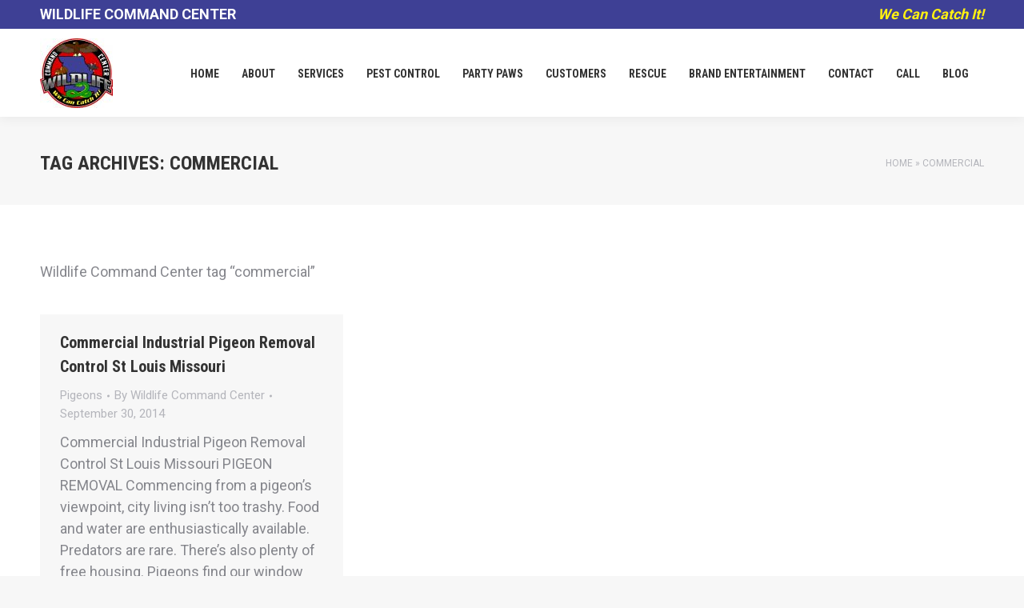

--- FILE ---
content_type: text/html; charset=UTF-8
request_url: https://wildlifecommandcenter.com/tag/commercial
body_size: 13486
content:
<!DOCTYPE html>
<!--[if !(IE 6) | !(IE 7) | !(IE 8)  ]><!-->
<html lang="en-US" class="no-js">
<!--<![endif]-->
<head>
	<meta charset="UTF-8" />
				<meta name="viewport" content="width=device-width, initial-scale=1, maximum-scale=1, user-scalable=0"/>
			<meta name="theme-color" content="#e1474d"/>	<link rel="profile" href="https://gmpg.org/xfn/11" />
	<meta name='robots' content='index, follow, max-image-preview:large, max-snippet:-1, max-video-preview:-1' />

<!-- Google Tag Manager by PYS -->
    <script data-cfasync="false" data-pagespeed-no-defer>
	    window.dataLayerPYS = window.dataLayerPYS || [];
	</script>
<!-- End Google Tag Manager by PYS -->
	<!-- This site is optimized with the Yoast SEO plugin v26.7 - https://yoast.com/wordpress/plugins/seo/ -->
	<title>Commercial Archives &#8226; Wildlife Command Center</title>
	<link rel="canonical" href="https://wildlifecommandcenter.com/tag/commercial" />
	<meta property="og:locale" content="en_US" />
	<meta property="og:type" content="article" />
	<meta property="og:title" content="Commercial Archives &#8226; Wildlife Command Center" />
	<meta property="og:description" content="Wildlife Command Center tag &#8220;commercial&#8221;" />
	<meta property="og:url" content="https://wildlifecommandcenter.com/tag/commercial" />
	<meta property="og:site_name" content="Wildlife Command Center" />
	<meta name="twitter:card" content="summary_large_image" />
	<script type="application/ld+json" class="yoast-schema-graph">{"@context":"https://schema.org","@graph":[{"@type":"CollectionPage","@id":"https://wildlifecommandcenter.com/tag/commercial","url":"https://wildlifecommandcenter.com/tag/commercial","name":"Commercial Archives &#8226; Wildlife Command Center","isPartOf":{"@id":"https://wildlifecommandcenter.com/#website"},"breadcrumb":{"@id":"https://wildlifecommandcenter.com/tag/commercial#breadcrumb"},"inLanguage":"en-US"},{"@type":"BreadcrumbList","@id":"https://wildlifecommandcenter.com/tag/commercial#breadcrumb","itemListElement":[{"@type":"ListItem","position":1,"name":"Home","item":"https://wildlifecommandcenter.com/"},{"@type":"ListItem","position":2,"name":"Commercial"}]},{"@type":"WebSite","@id":"https://wildlifecommandcenter.com/#website","url":"https://wildlifecommandcenter.com/","name":"Wildlife Command Center","description":"Wildlife Removal | Wild Animal Problems","potentialAction":[{"@type":"SearchAction","target":{"@type":"EntryPoint","urlTemplate":"https://wildlifecommandcenter.com/?s={search_term_string}"},"query-input":{"@type":"PropertyValueSpecification","valueRequired":true,"valueName":"search_term_string"}}],"inLanguage":"en-US"}]}</script>
	<!-- / Yoast SEO plugin. -->


<script type='application/javascript'  id='pys-version-script'>console.log('PixelYourSite Free version 11.1.5.2');</script>
<link rel='dns-prefetch' href='//maps.googleapis.com' />
<link rel='dns-prefetch' href='//fonts.googleapis.com' />
<link rel="alternate" type="application/rss+xml" title="Wildlife Command Center &raquo; Feed" href="https://wildlifecommandcenter.com/feed" />
<link rel="alternate" type="application/rss+xml" title="Wildlife Command Center &raquo; Comments Feed" href="https://wildlifecommandcenter.com/comments/feed" />
<link rel="alternate" type="application/rss+xml" title="Wildlife Command Center &raquo; Commercial Tag Feed" href="https://wildlifecommandcenter.com/tag/commercial/feed" />
<style id='wp-img-auto-sizes-contain-inline-css'>
img:is([sizes=auto i],[sizes^="auto," i]){contain-intrinsic-size:3000px 1500px}
/*# sourceURL=wp-img-auto-sizes-contain-inline-css */
</style>
<style id='wp-emoji-styles-inline-css'>

	img.wp-smiley, img.emoji {
		display: inline !important;
		border: none !important;
		box-shadow: none !important;
		height: 1em !important;
		width: 1em !important;
		margin: 0 0.07em !important;
		vertical-align: -0.1em !important;
		background: none !important;
		padding: 0 !important;
	}
/*# sourceURL=wp-emoji-styles-inline-css */
</style>
<style id='classic-theme-styles-inline-css'>
/*! This file is auto-generated */
.wp-block-button__link{color:#fff;background-color:#32373c;border-radius:9999px;box-shadow:none;text-decoration:none;padding:calc(.667em + 2px) calc(1.333em + 2px);font-size:1.125em}.wp-block-file__button{background:#32373c;color:#fff;text-decoration:none}
/*# sourceURL=/wp-includes/css/classic-themes.min.css */
</style>
<link rel='stylesheet' id='the7-font-css' href='https://wildlifecommandcenter.com/wp-content/themes/dt-the7/fonts/icomoon-the7-font/icomoon-the7-font.min.css?ver=14.0.2' media='all' />
<link rel='stylesheet' id='the7-awesome-fonts-css' href='https://wildlifecommandcenter.com/wp-content/themes/dt-the7/fonts/FontAwesome/css/all.min.css?ver=14.0.2' media='all' />
<link rel='stylesheet' id='the7-awesome-fonts-back-css' href='https://wildlifecommandcenter.com/wp-content/themes/dt-the7/fonts/FontAwesome/back-compat.min.css?ver=14.0.2' media='all' />
<link rel='stylesheet' id='the7-Defaults-css' href='https://wildlifecommandcenter.com/wp-content/uploads/smile_fonts/Defaults/Defaults.css?ver=bb172c15fb81753bb3d072bb94e6f1ad' media='all' />
<link rel='stylesheet' id='wp-pagenavi-css' href='https://wildlifecommandcenter.com/wp-content/plugins/wp-pagenavi/pagenavi-css.css?ver=2.70' media='all' />
<link rel='stylesheet' id='dt-web-fonts-css' href='https://fonts.googleapis.com/css?family=Roboto:400,600,700%7CRoboto+Condensed:400,600,700' media='all' />
<link rel='stylesheet' id='dt-main-css' href='https://wildlifecommandcenter.com/wp-content/themes/dt-the7/css/main.min.css?ver=14.0.2' media='all' />
<link rel='stylesheet' id='the7-custom-scrollbar-css' href='https://wildlifecommandcenter.com/wp-content/themes/dt-the7/lib/custom-scrollbar/custom-scrollbar.min.css?ver=14.0.2' media='all' />
<link rel='stylesheet' id='the7-wpbakery-css' href='https://wildlifecommandcenter.com/wp-content/themes/dt-the7/css/wpbakery.min.css?ver=14.0.2' media='all' />
<link rel='stylesheet' id='the7-core-css' href='https://wildlifecommandcenter.com/wp-content/plugins/dt-the7-core/assets/css/post-type.min.css?ver=2.7.12' media='all' />
<link rel='stylesheet' id='the7-css-vars-css' href='https://wildlifecommandcenter.com/wp-content/uploads/the7-css/css-vars.css?ver=717e8df57d0e' media='all' />
<link rel='stylesheet' id='dt-custom-css' href='https://wildlifecommandcenter.com/wp-content/uploads/the7-css/custom.css?ver=717e8df57d0e' media='all' />
<link rel='stylesheet' id='dt-media-css' href='https://wildlifecommandcenter.com/wp-content/uploads/the7-css/media.css?ver=717e8df57d0e' media='all' />
<link rel='stylesheet' id='the7-mega-menu-css' href='https://wildlifecommandcenter.com/wp-content/uploads/the7-css/mega-menu.css?ver=717e8df57d0e' media='all' />
<link rel='stylesheet' id='the7-elements-albums-portfolio-css' href='https://wildlifecommandcenter.com/wp-content/uploads/the7-css/the7-elements-albums-portfolio.css?ver=717e8df57d0e' media='all' />
<link rel='stylesheet' id='the7-elements-css' href='https://wildlifecommandcenter.com/wp-content/uploads/the7-css/post-type-dynamic.css?ver=717e8df57d0e' media='all' />
<link rel='stylesheet' id='style-css' href='https://wildlifecommandcenter.com/wp-content/themes/dt-the7-child/style.css?ver=14.0.2' media='all' />
<link rel='stylesheet' id='ultimate-vc-addons-style-min-css' href='https://wildlifecommandcenter.com/wp-content/plugins/Ultimate_VC_Addons/assets/min-css/ultimate.min.css?ver=3.21.2' media='all' />
<link rel='stylesheet' id='ultimate-vc-addons-icons-css' href='https://wildlifecommandcenter.com/wp-content/plugins/Ultimate_VC_Addons/assets/css/icons.css?ver=3.21.2' media='all' />
<link rel='stylesheet' id='ultimate-vc-addons-vidcons-css' href='https://wildlifecommandcenter.com/wp-content/plugins/Ultimate_VC_Addons/assets/fonts/vidcons.css?ver=3.21.2' media='all' />
<link rel='stylesheet' id='ultimate-vc-addons-selected-google-fonts-style-css' href='https://fonts.googleapis.com/css?family=Open+Sans:normal,700&#038;subset=cyrillic,cyrillic-ext,greek,greek-ext,hebrew,latin,latin-ext,vietnamese' media='all' />
<script id="jquery-core-js-extra">
var pysFacebookRest = {"restApiUrl":"https://wildlifecommandcenter.com/wp-json/pys-facebook/v1/event","debug":""};
//# sourceURL=jquery-core-js-extra
</script>
<script src="https://wildlifecommandcenter.com/wp-includes/js/jquery/jquery.min.js?ver=3.7.1" id="jquery-core-js"></script>
<script src="https://wildlifecommandcenter.com/wp-includes/js/jquery/jquery-migrate.min.js?ver=3.4.1" id="jquery-migrate-js"></script>
<script src="//wildlifecommandcenter.com/wp-content/plugins/revslider/sr6/assets/js/rbtools.min.js?ver=6.7.38" async id="tp-tools-js"></script>
<script src="//wildlifecommandcenter.com/wp-content/plugins/revslider/sr6/assets/js/rs6.min.js?ver=6.7.38" async id="revmin-js"></script>
<script src="https://wildlifecommandcenter.com/wp-content/plugins/pixelyoursite/dist/scripts/jquery.bind-first-0.2.3.min.js?ver=0.2.3" id="jquery-bind-first-js"></script>
<script src="https://wildlifecommandcenter.com/wp-content/plugins/pixelyoursite/dist/scripts/js.cookie-2.1.3.min.js?ver=2.1.3" id="js-cookie-pys-js"></script>
<script src="https://wildlifecommandcenter.com/wp-content/plugins/pixelyoursite/dist/scripts/tld.min.js?ver=2.3.1" id="js-tld-js"></script>
<script id="pys-js-extra">
var pysOptions = {"staticEvents":{"facebook":{"init_event":[{"delay":0,"type":"static","ajaxFire":false,"name":"PageView","pixelIds":["1135795370093495"],"eventID":"e972a616-f779-48a1-af74-dd3b2c7f67e2","params":{"page_title":"Commercial","post_type":"tag","post_id":59,"plugin":"PixelYourSite","user_role":"guest","event_url":"wildlifecommandcenter.com/tag/commercial"},"e_id":"init_event","ids":[],"hasTimeWindow":false,"timeWindow":0,"woo_order":"","edd_order":""}]}},"dynamicEvents":{"automatic_event_form":{"facebook":{"delay":0,"type":"dyn","name":"Form","pixelIds":["1135795370093495"],"eventID":"9524d730-a94b-4826-be7c-f0405236bf57","params":{"page_title":"Commercial","post_type":"tag","post_id":59,"plugin":"PixelYourSite","user_role":"guest","event_url":"wildlifecommandcenter.com/tag/commercial"},"e_id":"automatic_event_form","ids":[],"hasTimeWindow":false,"timeWindow":0,"woo_order":"","edd_order":""}},"automatic_event_download":{"facebook":{"delay":0,"type":"dyn","name":"Download","extensions":["","doc","exe","js","pdf","ppt","tgz","zip","xls"],"pixelIds":["1135795370093495"],"eventID":"946861a9-5731-48fa-b05b-8f9984772114","params":{"page_title":"Commercial","post_type":"tag","post_id":59,"plugin":"PixelYourSite","user_role":"guest","event_url":"wildlifecommandcenter.com/tag/commercial"},"e_id":"automatic_event_download","ids":[],"hasTimeWindow":false,"timeWindow":0,"woo_order":"","edd_order":""}},"automatic_event_comment":{"facebook":{"delay":0,"type":"dyn","name":"Comment","pixelIds":["1135795370093495"],"eventID":"0036340b-805b-4e86-9122-20708348d74c","params":{"page_title":"Commercial","post_type":"tag","post_id":59,"plugin":"PixelYourSite","user_role":"guest","event_url":"wildlifecommandcenter.com/tag/commercial"},"e_id":"automatic_event_comment","ids":[],"hasTimeWindow":false,"timeWindow":0,"woo_order":"","edd_order":""}}},"triggerEvents":[],"triggerEventTypes":[],"facebook":{"pixelIds":["1135795370093495"],"advancedMatching":[],"advancedMatchingEnabled":false,"removeMetadata":false,"wooVariableAsSimple":false,"serverApiEnabled":true,"wooCRSendFromServer":false,"send_external_id":null,"enabled_medical":false,"do_not_track_medical_param":["event_url","post_title","page_title","landing_page","content_name","categories","category_name","tags"],"meta_ldu":false},"ga":{"trackingIds":["UA-162013105-1"],"commentEventEnabled":true,"downloadEnabled":true,"formEventEnabled":true,"crossDomainEnabled":false,"crossDomainAcceptIncoming":false,"crossDomainDomains":[],"isDebugEnabled":[],"serverContainerUrls":{"UA-162013105-1":{"enable_server_container":"","server_container_url":"","transport_url":""}},"additionalConfig":{"UA-162013105-1":{"first_party_collection":true}},"disableAdvertisingFeatures":false,"disableAdvertisingPersonalization":false,"wooVariableAsSimple":true,"custom_page_view_event":false},"debug":"","siteUrl":"https://wildlifecommandcenter.com","ajaxUrl":"https://wildlifecommandcenter.com/wp-admin/admin-ajax.php","ajax_event":"3437c8fba9","enable_remove_download_url_param":"1","cookie_duration":"7","last_visit_duration":"60","enable_success_send_form":"","ajaxForServerEvent":"1","ajaxForServerStaticEvent":"1","useSendBeacon":"1","send_external_id":"1","external_id_expire":"180","track_cookie_for_subdomains":"1","google_consent_mode":"1","gdpr":{"ajax_enabled":false,"all_disabled_by_api":false,"facebook_disabled_by_api":false,"analytics_disabled_by_api":false,"google_ads_disabled_by_api":false,"pinterest_disabled_by_api":false,"bing_disabled_by_api":false,"reddit_disabled_by_api":false,"externalID_disabled_by_api":false,"facebook_prior_consent_enabled":true,"analytics_prior_consent_enabled":true,"google_ads_prior_consent_enabled":null,"pinterest_prior_consent_enabled":true,"bing_prior_consent_enabled":true,"cookiebot_integration_enabled":false,"cookiebot_facebook_consent_category":"marketing","cookiebot_analytics_consent_category":"statistics","cookiebot_tiktok_consent_category":"marketing","cookiebot_google_ads_consent_category":"marketing","cookiebot_pinterest_consent_category":"marketing","cookiebot_bing_consent_category":"marketing","consent_magic_integration_enabled":false,"real_cookie_banner_integration_enabled":false,"cookie_notice_integration_enabled":false,"cookie_law_info_integration_enabled":false,"analytics_storage":{"enabled":true,"value":"granted","filter":false},"ad_storage":{"enabled":true,"value":"granted","filter":false},"ad_user_data":{"enabled":true,"value":"granted","filter":false},"ad_personalization":{"enabled":true,"value":"granted","filter":false}},"cookie":{"disabled_all_cookie":false,"disabled_start_session_cookie":false,"disabled_advanced_form_data_cookie":false,"disabled_landing_page_cookie":false,"disabled_first_visit_cookie":false,"disabled_trafficsource_cookie":false,"disabled_utmTerms_cookie":false,"disabled_utmId_cookie":false},"tracking_analytics":{"TrafficSource":"direct","TrafficLanding":"undefined","TrafficUtms":[],"TrafficUtmsId":[]},"GATags":{"ga_datalayer_type":"default","ga_datalayer_name":"dataLayerPYS"},"woo":{"enabled":false},"edd":{"enabled":false},"cache_bypass":"1768688184"};
//# sourceURL=pys-js-extra
</script>
<script src="https://wildlifecommandcenter.com/wp-content/plugins/pixelyoursite/dist/scripts/public.js?ver=11.1.5.2" id="pys-js"></script>
<script id="dt-above-fold-js-extra">
var dtLocal = {"themeUrl":"https://wildlifecommandcenter.com/wp-content/themes/dt-the7","passText":"To view this protected post, enter the password below:","moreButtonText":{"loading":"Loading...","loadMore":"Load more"},"postID":"502","ajaxurl":"https://wildlifecommandcenter.com/wp-admin/admin-ajax.php","REST":{"baseUrl":"https://wildlifecommandcenter.com/wp-json/the7/v1","endpoints":{"sendMail":"/send-mail"}},"contactMessages":{"required":"One or more fields have an error. Please check and try again.","terms":"Please accept the privacy policy.","fillTheCaptchaError":"Please, fill the captcha."},"captchaSiteKey":"","ajaxNonce":"70223ea33b","pageData":{"type":"archive","template":"archive","layout":"masonry"},"themeSettings":{"smoothScroll":"off","lazyLoading":false,"desktopHeader":{"height":110},"ToggleCaptionEnabled":"disabled","ToggleCaption":"Navigation","floatingHeader":{"showAfter":150,"showMenu":true,"height":71,"logo":{"showLogo":true,"html":"\u003Cimg class=\" preload-me\" src=\"https://wildlifecommandcenter.com/wp-content/uploads/2014/07/Wildlife-Command-Center-Mo-e1553262075501.jpg\" srcset=\"https://wildlifecommandcenter.com/wp-content/uploads/2014/07/Wildlife-Command-Center-Mo-e1553262075501.jpg 91w, https://wildlifecommandcenter.com/wp-content/uploads/2014/07/Wildlife-Command-Center-Mo-e1553262075501.jpg 91w\" width=\"91\" height=\"87\"   sizes=\"91px\" alt=\"Wildlife Command Center\" /\u003E","url":"https://wildlifecommandcenter.com/"}},"topLine":{"floatingTopLine":{"logo":{"showLogo":false,"html":""}}},"mobileHeader":{"firstSwitchPoint":1150,"secondSwitchPoint":990,"firstSwitchPointHeight":70,"secondSwitchPointHeight":70,"mobileToggleCaptionEnabled":"disabled","mobileToggleCaption":"Menu"},"stickyMobileHeaderFirstSwitch":{"logo":{"html":"\u003Cimg class=\" preload-me\" src=\"https://wildlifecommandcenter.com/wp-content/uploads/2014/07/Wildlife-Command-Center-Mo-e1553262075501.jpg\" srcset=\"https://wildlifecommandcenter.com/wp-content/uploads/2014/07/Wildlife-Command-Center-Mo-e1553262075501.jpg 91w, https://wildlifecommandcenter.com/wp-content/uploads/2014/07/Wildlife-Command-Center-Mo-e1553262075501.jpg 91w\" width=\"91\" height=\"87\"   sizes=\"91px\" alt=\"Wildlife Command Center\" /\u003E"}},"stickyMobileHeaderSecondSwitch":{"logo":{"html":"\u003Cimg class=\" preload-me\" src=\"https://wildlifecommandcenter.com/wp-content/uploads/2014/07/Wildlife-Command-Center-Mo-e1553262075501.jpg\" srcset=\"https://wildlifecommandcenter.com/wp-content/uploads/2014/07/Wildlife-Command-Center-Mo-e1553262075501.jpg 91w, https://wildlifecommandcenter.com/wp-content/uploads/2014/07/Wildlife-Command-Center-Mo-e1553262075501.jpg 91w\" width=\"91\" height=\"87\"   sizes=\"91px\" alt=\"Wildlife Command Center\" /\u003E"}},"sidebar":{"switchPoint":990},"boxedWidth":"1340px"},"VCMobileScreenWidth":"768"};
var dtShare = {"shareButtonText":{"facebook":"Share on Facebook","twitter":"Share on X","pinterest":"Pin it","linkedin":"Share on Linkedin","whatsapp":"Share on Whatsapp"},"overlayOpacity":"85"};
//# sourceURL=dt-above-fold-js-extra
</script>
<script src="https://wildlifecommandcenter.com/wp-content/themes/dt-the7/js/above-the-fold.min.js?ver=14.0.2" id="dt-above-fold-js"></script>
<script src="https://wildlifecommandcenter.com/wp-content/plugins/Ultimate_VC_Addons/assets/min-js/modernizr-custom.min.js?ver=3.21.2" id="ultimate-vc-addons-modernizr-js"></script>
<script src="https://wildlifecommandcenter.com/wp-content/plugins/Ultimate_VC_Addons/assets/min-js/jquery-ui.min.js?ver=3.21.2" id="jquery_ui-js"></script>
<script src="https://maps.googleapis.com/maps/api/js" id="ultimate-vc-addons-googleapis-js"></script>
<script src="https://wildlifecommandcenter.com/wp-includes/js/jquery/ui/core.min.js?ver=1.13.3" id="jquery-ui-core-js"></script>
<script src="https://wildlifecommandcenter.com/wp-includes/js/jquery/ui/mouse.min.js?ver=1.13.3" id="jquery-ui-mouse-js"></script>
<script src="https://wildlifecommandcenter.com/wp-includes/js/jquery/ui/slider.min.js?ver=1.13.3" id="jquery-ui-slider-js"></script>
<script src="https://wildlifecommandcenter.com/wp-content/plugins/Ultimate_VC_Addons/assets/min-js/jquery-ui-labeledslider.min.js?ver=3.21.2" id="ultimate-vc-addons_range_tick-js"></script>
<script src="https://wildlifecommandcenter.com/wp-content/plugins/Ultimate_VC_Addons/assets/min-js/ultimate.min.js?ver=3.21.2" id="ultimate-vc-addons-script-js"></script>
<script src="https://wildlifecommandcenter.com/wp-content/plugins/Ultimate_VC_Addons/assets/min-js/modal-all.min.js?ver=3.21.2" id="ultimate-vc-addons-modal-all-js"></script>
<script src="https://wildlifecommandcenter.com/wp-content/plugins/Ultimate_VC_Addons/assets/min-js/jparallax.min.js?ver=3.21.2" id="ultimate-vc-addons-jquery.shake-js"></script>
<script src="https://wildlifecommandcenter.com/wp-content/plugins/Ultimate_VC_Addons/assets/min-js/vhparallax.min.js?ver=3.21.2" id="ultimate-vc-addons-jquery.vhparallax-js"></script>
<script src="https://wildlifecommandcenter.com/wp-content/plugins/Ultimate_VC_Addons/assets/min-js/ultimate_bg.min.js?ver=3.21.2" id="ultimate-vc-addons-row-bg-js"></script>
<script src="https://wildlifecommandcenter.com/wp-content/plugins/Ultimate_VC_Addons/assets/min-js/mb-YTPlayer.min.js?ver=3.21.2" id="ultimate-vc-addons-jquery.ytplayer-js"></script>
<script></script><link rel="https://api.w.org/" href="https://wildlifecommandcenter.com/wp-json/" /><link rel="alternate" title="JSON" type="application/json" href="https://wildlifecommandcenter.com/wp-json/wp/v2/tags/59" /><link rel="EditURI" type="application/rsd+xml" title="RSD" href="https://wildlifecommandcenter.com/xmlrpc.php?rsd" />

<meta name="generator" content="Powered by WPBakery Page Builder - drag and drop page builder for WordPress."/>
<meta name="generator" content="Powered by Slider Revolution 6.7.38 - responsive, Mobile-Friendly Slider Plugin for WordPress with comfortable drag and drop interface." />
<link rel="icon" href="https://wildlifecommandcenter.com/wp-content/uploads/2019/05/favicon.png" type="image/png" sizes="16x16"/><link rel="icon" href="https://wildlifecommandcenter.com/wp-content/uploads/2019/05/favicon.png" type="image/png" sizes="32x32"/><script>function setREVStartSize(e){
			//window.requestAnimationFrame(function() {
				window.RSIW = window.RSIW===undefined ? window.innerWidth : window.RSIW;
				window.RSIH = window.RSIH===undefined ? window.innerHeight : window.RSIH;
				try {
					var pw = document.getElementById(e.c).parentNode.offsetWidth,
						newh;
					pw = pw===0 || isNaN(pw) || (e.l=="fullwidth" || e.layout=="fullwidth") ? window.RSIW : pw;
					e.tabw = e.tabw===undefined ? 0 : parseInt(e.tabw);
					e.thumbw = e.thumbw===undefined ? 0 : parseInt(e.thumbw);
					e.tabh = e.tabh===undefined ? 0 : parseInt(e.tabh);
					e.thumbh = e.thumbh===undefined ? 0 : parseInt(e.thumbh);
					e.tabhide = e.tabhide===undefined ? 0 : parseInt(e.tabhide);
					e.thumbhide = e.thumbhide===undefined ? 0 : parseInt(e.thumbhide);
					e.mh = e.mh===undefined || e.mh=="" || e.mh==="auto" ? 0 : parseInt(e.mh,0);
					if(e.layout==="fullscreen" || e.l==="fullscreen")
						newh = Math.max(e.mh,window.RSIH);
					else{
						e.gw = Array.isArray(e.gw) ? e.gw : [e.gw];
						for (var i in e.rl) if (e.gw[i]===undefined || e.gw[i]===0) e.gw[i] = e.gw[i-1];
						e.gh = e.el===undefined || e.el==="" || (Array.isArray(e.el) && e.el.length==0)? e.gh : e.el;
						e.gh = Array.isArray(e.gh) ? e.gh : [e.gh];
						for (var i in e.rl) if (e.gh[i]===undefined || e.gh[i]===0) e.gh[i] = e.gh[i-1];
											
						var nl = new Array(e.rl.length),
							ix = 0,
							sl;
						e.tabw = e.tabhide>=pw ? 0 : e.tabw;
						e.thumbw = e.thumbhide>=pw ? 0 : e.thumbw;
						e.tabh = e.tabhide>=pw ? 0 : e.tabh;
						e.thumbh = e.thumbhide>=pw ? 0 : e.thumbh;
						for (var i in e.rl) nl[i] = e.rl[i]<window.RSIW ? 0 : e.rl[i];
						sl = nl[0];
						for (var i in nl) if (sl>nl[i] && nl[i]>0) { sl = nl[i]; ix=i;}
						var m = pw>(e.gw[ix]+e.tabw+e.thumbw) ? 1 : (pw-(e.tabw+e.thumbw)) / (e.gw[ix]);
						newh =  (e.gh[ix] * m) + (e.tabh + e.thumbh);
					}
					var el = document.getElementById(e.c);
					if (el!==null && el) el.style.height = newh+"px";
					el = document.getElementById(e.c+"_wrapper");
					if (el!==null && el) {
						el.style.height = newh+"px";
						el.style.display = "block";
					}
				} catch(e){
					console.log("Failure at Presize of Slider:" + e)
				}
			//});
		  };</script>
		<style id="wp-custom-css">
			.homepage-phones a, .homepage-phones p {
    font-size: 1.4rem;
}

.homepage-phones .vc_row-fluid.vc_row-o-content-middle.vc_row-flex {
 justify-content: space-evenly;
 max-width: 1440px;
 margin: 0 auto;
}

.homepage-phones .vc_col-sm-3 {
 display: none !important;
}

.homepage-phones .vc_col-sm-1 {
 min-width: 200px !important;   
}		</style>
		<noscript><style> .wpb_animate_when_almost_visible { opacity: 1; }</style></noscript><meta name="google-site-verification" content="jwhDt15FZRnp04dPfGxTGpuKnWvxtc6iPznVsg1cxVg" />
<!-- Global site tag (gtag.js) - Google Analytics -->
<script async src="httpss://www.googletagmanager.com/gtag/js?id=UA-166811260-5"></script>
<script>
  window.dataLayerPYS = window.dataLayerPYS || [];
  function gtag(){dataLayerPYS.push(arguments);}
  gtag('js', new Date());

  gtag('config', 'UA-166811260-5');
</script>

<!-- Google tag (gtag.js) -->
<script async src="https://www.googletagmanager.com/gtag/js?id=G-NM2B0C4WV8&l=dataLayerPYS"></script>
<script>
  window.dataLayerPYS = window.dataLayerPYS || [];
  function gtag(){dataLayerPYS.push(arguments);}
  gtag('js', new Date());

  gtag('config', 'G-NM2B0C4WV8');
</script>
<style id='the7-custom-inline-css' type='text/css'>
.masthead{top:0 !important;}
.mobile-main-nav > li.has-children > a:after, .mobile-main-nav .next-level-button, .mobile-main-nav > li.menu-item-language > a:after {
    color: rgba(0,0,0,1.17);
}
</style>
<style id='global-styles-inline-css'>
:root{--wp--preset--aspect-ratio--square: 1;--wp--preset--aspect-ratio--4-3: 4/3;--wp--preset--aspect-ratio--3-4: 3/4;--wp--preset--aspect-ratio--3-2: 3/2;--wp--preset--aspect-ratio--2-3: 2/3;--wp--preset--aspect-ratio--16-9: 16/9;--wp--preset--aspect-ratio--9-16: 9/16;--wp--preset--color--black: #000000;--wp--preset--color--cyan-bluish-gray: #abb8c3;--wp--preset--color--white: #FFF;--wp--preset--color--pale-pink: #f78da7;--wp--preset--color--vivid-red: #cf2e2e;--wp--preset--color--luminous-vivid-orange: #ff6900;--wp--preset--color--luminous-vivid-amber: #fcb900;--wp--preset--color--light-green-cyan: #7bdcb5;--wp--preset--color--vivid-green-cyan: #00d084;--wp--preset--color--pale-cyan-blue: #8ed1fc;--wp--preset--color--vivid-cyan-blue: #0693e3;--wp--preset--color--vivid-purple: #9b51e0;--wp--preset--color--accent: #e1474d;--wp--preset--color--dark-gray: #111;--wp--preset--color--light-gray: #767676;--wp--preset--gradient--vivid-cyan-blue-to-vivid-purple: linear-gradient(135deg,rgb(6,147,227) 0%,rgb(155,81,224) 100%);--wp--preset--gradient--light-green-cyan-to-vivid-green-cyan: linear-gradient(135deg,rgb(122,220,180) 0%,rgb(0,208,130) 100%);--wp--preset--gradient--luminous-vivid-amber-to-luminous-vivid-orange: linear-gradient(135deg,rgb(252,185,0) 0%,rgb(255,105,0) 100%);--wp--preset--gradient--luminous-vivid-orange-to-vivid-red: linear-gradient(135deg,rgb(255,105,0) 0%,rgb(207,46,46) 100%);--wp--preset--gradient--very-light-gray-to-cyan-bluish-gray: linear-gradient(135deg,rgb(238,238,238) 0%,rgb(169,184,195) 100%);--wp--preset--gradient--cool-to-warm-spectrum: linear-gradient(135deg,rgb(74,234,220) 0%,rgb(151,120,209) 20%,rgb(207,42,186) 40%,rgb(238,44,130) 60%,rgb(251,105,98) 80%,rgb(254,248,76) 100%);--wp--preset--gradient--blush-light-purple: linear-gradient(135deg,rgb(255,206,236) 0%,rgb(152,150,240) 100%);--wp--preset--gradient--blush-bordeaux: linear-gradient(135deg,rgb(254,205,165) 0%,rgb(254,45,45) 50%,rgb(107,0,62) 100%);--wp--preset--gradient--luminous-dusk: linear-gradient(135deg,rgb(255,203,112) 0%,rgb(199,81,192) 50%,rgb(65,88,208) 100%);--wp--preset--gradient--pale-ocean: linear-gradient(135deg,rgb(255,245,203) 0%,rgb(182,227,212) 50%,rgb(51,167,181) 100%);--wp--preset--gradient--electric-grass: linear-gradient(135deg,rgb(202,248,128) 0%,rgb(113,206,126) 100%);--wp--preset--gradient--midnight: linear-gradient(135deg,rgb(2,3,129) 0%,rgb(40,116,252) 100%);--wp--preset--font-size--small: 13px;--wp--preset--font-size--medium: 20px;--wp--preset--font-size--large: 36px;--wp--preset--font-size--x-large: 42px;--wp--preset--spacing--20: 0.44rem;--wp--preset--spacing--30: 0.67rem;--wp--preset--spacing--40: 1rem;--wp--preset--spacing--50: 1.5rem;--wp--preset--spacing--60: 2.25rem;--wp--preset--spacing--70: 3.38rem;--wp--preset--spacing--80: 5.06rem;--wp--preset--shadow--natural: 6px 6px 9px rgba(0, 0, 0, 0.2);--wp--preset--shadow--deep: 12px 12px 50px rgba(0, 0, 0, 0.4);--wp--preset--shadow--sharp: 6px 6px 0px rgba(0, 0, 0, 0.2);--wp--preset--shadow--outlined: 6px 6px 0px -3px rgb(255, 255, 255), 6px 6px rgb(0, 0, 0);--wp--preset--shadow--crisp: 6px 6px 0px rgb(0, 0, 0);}:where(.is-layout-flex){gap: 0.5em;}:where(.is-layout-grid){gap: 0.5em;}body .is-layout-flex{display: flex;}.is-layout-flex{flex-wrap: wrap;align-items: center;}.is-layout-flex > :is(*, div){margin: 0;}body .is-layout-grid{display: grid;}.is-layout-grid > :is(*, div){margin: 0;}:where(.wp-block-columns.is-layout-flex){gap: 2em;}:where(.wp-block-columns.is-layout-grid){gap: 2em;}:where(.wp-block-post-template.is-layout-flex){gap: 1.25em;}:where(.wp-block-post-template.is-layout-grid){gap: 1.25em;}.has-black-color{color: var(--wp--preset--color--black) !important;}.has-cyan-bluish-gray-color{color: var(--wp--preset--color--cyan-bluish-gray) !important;}.has-white-color{color: var(--wp--preset--color--white) !important;}.has-pale-pink-color{color: var(--wp--preset--color--pale-pink) !important;}.has-vivid-red-color{color: var(--wp--preset--color--vivid-red) !important;}.has-luminous-vivid-orange-color{color: var(--wp--preset--color--luminous-vivid-orange) !important;}.has-luminous-vivid-amber-color{color: var(--wp--preset--color--luminous-vivid-amber) !important;}.has-light-green-cyan-color{color: var(--wp--preset--color--light-green-cyan) !important;}.has-vivid-green-cyan-color{color: var(--wp--preset--color--vivid-green-cyan) !important;}.has-pale-cyan-blue-color{color: var(--wp--preset--color--pale-cyan-blue) !important;}.has-vivid-cyan-blue-color{color: var(--wp--preset--color--vivid-cyan-blue) !important;}.has-vivid-purple-color{color: var(--wp--preset--color--vivid-purple) !important;}.has-black-background-color{background-color: var(--wp--preset--color--black) !important;}.has-cyan-bluish-gray-background-color{background-color: var(--wp--preset--color--cyan-bluish-gray) !important;}.has-white-background-color{background-color: var(--wp--preset--color--white) !important;}.has-pale-pink-background-color{background-color: var(--wp--preset--color--pale-pink) !important;}.has-vivid-red-background-color{background-color: var(--wp--preset--color--vivid-red) !important;}.has-luminous-vivid-orange-background-color{background-color: var(--wp--preset--color--luminous-vivid-orange) !important;}.has-luminous-vivid-amber-background-color{background-color: var(--wp--preset--color--luminous-vivid-amber) !important;}.has-light-green-cyan-background-color{background-color: var(--wp--preset--color--light-green-cyan) !important;}.has-vivid-green-cyan-background-color{background-color: var(--wp--preset--color--vivid-green-cyan) !important;}.has-pale-cyan-blue-background-color{background-color: var(--wp--preset--color--pale-cyan-blue) !important;}.has-vivid-cyan-blue-background-color{background-color: var(--wp--preset--color--vivid-cyan-blue) !important;}.has-vivid-purple-background-color{background-color: var(--wp--preset--color--vivid-purple) !important;}.has-black-border-color{border-color: var(--wp--preset--color--black) !important;}.has-cyan-bluish-gray-border-color{border-color: var(--wp--preset--color--cyan-bluish-gray) !important;}.has-white-border-color{border-color: var(--wp--preset--color--white) !important;}.has-pale-pink-border-color{border-color: var(--wp--preset--color--pale-pink) !important;}.has-vivid-red-border-color{border-color: var(--wp--preset--color--vivid-red) !important;}.has-luminous-vivid-orange-border-color{border-color: var(--wp--preset--color--luminous-vivid-orange) !important;}.has-luminous-vivid-amber-border-color{border-color: var(--wp--preset--color--luminous-vivid-amber) !important;}.has-light-green-cyan-border-color{border-color: var(--wp--preset--color--light-green-cyan) !important;}.has-vivid-green-cyan-border-color{border-color: var(--wp--preset--color--vivid-green-cyan) !important;}.has-pale-cyan-blue-border-color{border-color: var(--wp--preset--color--pale-cyan-blue) !important;}.has-vivid-cyan-blue-border-color{border-color: var(--wp--preset--color--vivid-cyan-blue) !important;}.has-vivid-purple-border-color{border-color: var(--wp--preset--color--vivid-purple) !important;}.has-vivid-cyan-blue-to-vivid-purple-gradient-background{background: var(--wp--preset--gradient--vivid-cyan-blue-to-vivid-purple) !important;}.has-light-green-cyan-to-vivid-green-cyan-gradient-background{background: var(--wp--preset--gradient--light-green-cyan-to-vivid-green-cyan) !important;}.has-luminous-vivid-amber-to-luminous-vivid-orange-gradient-background{background: var(--wp--preset--gradient--luminous-vivid-amber-to-luminous-vivid-orange) !important;}.has-luminous-vivid-orange-to-vivid-red-gradient-background{background: var(--wp--preset--gradient--luminous-vivid-orange-to-vivid-red) !important;}.has-very-light-gray-to-cyan-bluish-gray-gradient-background{background: var(--wp--preset--gradient--very-light-gray-to-cyan-bluish-gray) !important;}.has-cool-to-warm-spectrum-gradient-background{background: var(--wp--preset--gradient--cool-to-warm-spectrum) !important;}.has-blush-light-purple-gradient-background{background: var(--wp--preset--gradient--blush-light-purple) !important;}.has-blush-bordeaux-gradient-background{background: var(--wp--preset--gradient--blush-bordeaux) !important;}.has-luminous-dusk-gradient-background{background: var(--wp--preset--gradient--luminous-dusk) !important;}.has-pale-ocean-gradient-background{background: var(--wp--preset--gradient--pale-ocean) !important;}.has-electric-grass-gradient-background{background: var(--wp--preset--gradient--electric-grass) !important;}.has-midnight-gradient-background{background: var(--wp--preset--gradient--midnight) !important;}.has-small-font-size{font-size: var(--wp--preset--font-size--small) !important;}.has-medium-font-size{font-size: var(--wp--preset--font-size--medium) !important;}.has-large-font-size{font-size: var(--wp--preset--font-size--large) !important;}.has-x-large-font-size{font-size: var(--wp--preset--font-size--x-large) !important;}
/*# sourceURL=global-styles-inline-css */
</style>
<link rel='stylesheet' id='rs-plugin-settings-css' href='//wildlifecommandcenter.com/wp-content/plugins/revslider/sr6/assets/css/rs6.css?ver=6.7.38' media='all' />
<style id='rs-plugin-settings-inline-css'>
#rs-demo-id {}
/*# sourceURL=rs-plugin-settings-inline-css */
</style>
</head>
<body id="the7-body" class="archive tag tag-commercial tag-59 wp-embed-responsive wp-theme-dt-the7 wp-child-theme-dt-the7-child the7-core-ver-2.7.12 layout-masonry description-under-image dt-responsive-on right-mobile-menu-close-icon ouside-menu-close-icon mobile-hamburger-close-bg-enable mobile-hamburger-close-bg-hover-enable  fade-medium-mobile-menu-close-icon fade-medium-menu-close-icon srcset-enabled btn-flat custom-btn-color custom-btn-hover-color phantom-fade phantom-shadow-decoration phantom-main-logo-on sticky-mobile-header top-header first-switch-logo-left first-switch-menu-right second-switch-logo-left second-switch-menu-right right-mobile-menu layzr-loading-on popup-message-style the7-ver-14.0.2 dt-fa-compatibility wpb-js-composer js-comp-ver-8.7.2 vc_responsive">
<!-- The7 14.0.2 -->

<div id="page" >
	<a class="skip-link screen-reader-text" href="#content">Skip to content</a>

<div class="masthead inline-header right widgets shadow-decoration shadow-mobile-header-decoration small-mobile-menu-icon dt-parent-menu-clickable show-sub-menu-on-hover" >

	<div class="top-bar top-bar-line-hide">
	<div class="top-bar-bg" ></div>
	<div class="left-widgets mini-widgets"><span class="mini-contacts multipurpose_2 show-on-desktop near-logo-first-switch in-menu-second-switch"><span style="color:#ffffff">Wildlife Command Center</span></span></div><div class="right-widgets mini-widgets"><span class="mini-contacts multipurpose_1 show-on-desktop near-logo-first-switch in-menu-second-switch"><span style="color:#fff112;font-style: italic;text-transform: capitalize">We Can Catch It!</span></span></div></div>

	<header class="header-bar" role="banner">

		<div class="branding">
	<div id="site-title" class="assistive-text">Wildlife Command Center</div>
	<div id="site-description" class="assistive-text">Wildlife Removal | Wild Animal Problems</div>
	<a class="same-logo" href="https://wildlifecommandcenter.com/"><img class=" preload-me" src="https://wildlifecommandcenter.com/wp-content/uploads/2014/07/Wildlife-Command-Center-Mo-e1553262075501.jpg" srcset="https://wildlifecommandcenter.com/wp-content/uploads/2014/07/Wildlife-Command-Center-Mo-e1553262075501.jpg 91w, https://wildlifecommandcenter.com/wp-content/uploads/2014/07/Wildlife-Command-Center-Mo-e1553262075501.jpg 91w" width="91" height="87"   sizes="91px" alt="Wildlife Command Center" /></a></div>

		<ul id="primary-menu" class="main-nav bg-outline-decoration hover-bg-decoration active-bg-decoration"><li class="menu-item menu-item-type-post_type menu-item-object-page menu-item-home menu-item-359 first depth-0"><a href='https://wildlifecommandcenter.com/' data-level='1'><span class="menu-item-text"><span class="menu-text">Home</span></span></a></li> <li class="menu-item menu-item-type-post_type menu-item-object-page menu-item-has-children menu-item-358 has-children depth-0"><a href='https://wildlifecommandcenter.com/about' data-level='1' aria-haspopup='true' aria-expanded='false'><span class="menu-item-text"><span class="menu-text">About</span></span></a><ul class="sub-nav level-arrows-on" role="group"><li class="menu-item menu-item-type-post_type menu-item-object-page menu-item-112375 first depth-1"><a href='https://wildlifecommandcenter.com/meet-the-team' data-level='2'><span class="menu-item-text"><span class="menu-text">Meet The Team</span></span></a></li> <li class="menu-item menu-item-type-post_type menu-item-object-page menu-item-110778 depth-1"><a href='https://wildlifecommandcenter.com/educational-programs' data-level='2'><span class="menu-item-text"><span class="menu-text">Educational</span></span></a></li> <li class="menu-item menu-item-type-custom menu-item-object-custom menu-item-111733 depth-1"><a href='https://buywcc.com/contest/' data-level='2'><span class="menu-item-text"><span class="menu-text">Cash Quest</span></span></a></li> </ul></li> <li class="menu-item menu-item-type-post_type menu-item-object-page menu-item-has-children menu-item-732 has-children depth-0"><a href='https://wildlifecommandcenter.com/services' data-level='1' aria-haspopup='true' aria-expanded='false'><span class="menu-item-text"><span class="menu-text">Services</span></span></a><ul class="sub-nav level-arrows-on" role="group"><li class="menu-item menu-item-type-post_type menu-item-object-page menu-item-111335 first depth-1"><a href='https://wildlifecommandcenter.com/70-pt-inspection' data-level='2'><span class="menu-item-text"><span class="menu-text">70 PT inspection</span></span></a></li> </ul></li> <li class="menu-item menu-item-type-post_type menu-item-object-page menu-item-111249 depth-0"><a href='https://wildlifecommandcenter.com/pest-control' data-level='1'><span class="menu-item-text"><span class="menu-text">Pest Control</span></span></a></li> <li class="menu-item menu-item-type-custom menu-item-object-custom menu-item-112717 depth-0"><a href='https://partypawszoo.com/' data-level='1'><span class="menu-item-text"><span class="menu-text">Party Paws</span></span></a></li> <li class="menu-item menu-item-type-custom menu-item-object-custom menu-item-111163 depth-0"><a href='https://wildlifecommandcenter.briostack.com/ui/control/landing' data-level='1'><span class="menu-item-text"><span class="menu-text">Customers</span></span></a></li> <li class="menu-item menu-item-type-custom menu-item-object-custom menu-item-111482 depth-0"><a href='https://raptorrescueinc.com/' data-level='1'><span class="menu-item-text"><span class="menu-text">Rescue</span></span></a></li> <li class="menu-item menu-item-type-custom menu-item-object-custom menu-item-has-children menu-item-111756 has-children depth-0"><a href='#' data-level='1' aria-haspopup='true' aria-expanded='false'><span class="menu-item-text"><span class="menu-text">Brand Entertainment</span></span></a><ul class="sub-nav level-arrows-on" role="group"><li class="menu-item menu-item-type-custom menu-item-object-custom menu-item-111740 first depth-1"><a href='https://www.youtube.com/c/WildlifeCommandCenter' data-level='2'><span class="menu-item-text"><span class="menu-text">YouTube</span></span></a></li> <li class="menu-item menu-item-type-custom menu-item-object-custom menu-item-111755 depth-1"><a href='https://open.spotify.com/show/375TL2Kl2MxIN2b4a7k78f' data-level='2'><span class="menu-item-text"><span class="menu-text">Podcast</span></span></a></li> <li class="menu-item menu-item-type-custom menu-item-object-custom menu-item-111777 depth-1"><a href='https://links.discoveryplus.com/barehandsrescue' data-level='2'><span class="menu-item-text"><span class="menu-text">Bare Hands Rescue</span></span></a></li> </ul></li> <li class="menu-item menu-item-type-post_type menu-item-object-page menu-item-356 depth-0"><a href='https://wildlifecommandcenter.com/contact' data-level='1'><span class="menu-item-text"><span class="menu-text">Contact</span></span></a></li> <li class="menu-item menu-item-type-custom menu-item-object-custom menu-item-has-children menu-item-111049 has-children depth-0"><a data-level='1' aria-haspopup='true' aria-expanded='false'><span class="menu-item-text"><span class="menu-text">Call</span></span></a><ul class="sub-nav level-arrows-on" role="group"><li class="menu-item menu-item-type-custom menu-item-object-custom menu-item-111053 first depth-1"><a href='tel:505-697-7899' data-level='2'><span class="menu-item-text"><span class="menu-text">Albuquerque NM</span></span></a></li> <li class="menu-item menu-item-type-custom menu-item-object-custom menu-item-111052 depth-1"><a href='tel:816-533-4257' data-level='2'><span class="menu-item-text"><span class="menu-text">Kansas City MO</span></span></a></li> <li class="menu-item menu-item-type-custom menu-item-object-custom menu-item-111050 depth-1"><a href='tel:501-712-4555' data-level='2'><span class="menu-item-text"><span class="menu-text"></span></span></a></li> <li class="menu-item menu-item-type-custom menu-item-object-custom menu-item-111054 depth-1"><a href='tel:775-800-4346' data-level='2'><span class="menu-item-text"><span class="menu-text">Reno NV</span></span></a></li> <li class="menu-item menu-item-type-custom menu-item-object-custom menu-item-111051 depth-1"><a href='tel:314-399-8272' data-level='2'><span class="menu-item-text"><span class="menu-text">St. Louis MO</span></span></a></li> </ul></li> <li class="menu-item menu-item-type-post_type menu-item-object-page current_page_parent menu-item-111750 last depth-0"><a href='https://wildlifecommandcenter.com/blog' data-level='1'><span class="menu-item-text"><span class="menu-text">Blog</span></span></a></li> </ul>
		
	</header>

</div>
<div role="navigation" aria-label="Main Menu" class="dt-mobile-header mobile-menu-show-divider">
	<div class="dt-close-mobile-menu-icon" aria-label="Close" role="button" tabindex="0"><div class="close-line-wrap"><span class="close-line"></span><span class="close-line"></span><span class="close-line"></span></div></div>	<ul id="mobile-menu" class="mobile-main-nav">
		<li class="menu-item menu-item-type-post_type menu-item-object-page menu-item-home menu-item-359 first depth-0"><a href='https://wildlifecommandcenter.com/' data-level='1'><span class="menu-item-text"><span class="menu-text">Home</span></span></a></li> <li class="menu-item menu-item-type-post_type menu-item-object-page menu-item-has-children menu-item-358 has-children depth-0"><a href='https://wildlifecommandcenter.com/about' data-level='1' aria-haspopup='true' aria-expanded='false'><span class="menu-item-text"><span class="menu-text">About</span></span></a><ul class="sub-nav level-arrows-on" role="group"><li class="menu-item menu-item-type-post_type menu-item-object-page menu-item-112375 first depth-1"><a href='https://wildlifecommandcenter.com/meet-the-team' data-level='2'><span class="menu-item-text"><span class="menu-text">Meet The Team</span></span></a></li> <li class="menu-item menu-item-type-post_type menu-item-object-page menu-item-110778 depth-1"><a href='https://wildlifecommandcenter.com/educational-programs' data-level='2'><span class="menu-item-text"><span class="menu-text">Educational</span></span></a></li> <li class="menu-item menu-item-type-custom menu-item-object-custom menu-item-111733 depth-1"><a href='https://buywcc.com/contest/' data-level='2'><span class="menu-item-text"><span class="menu-text">Cash Quest</span></span></a></li> </ul></li> <li class="menu-item menu-item-type-post_type menu-item-object-page menu-item-has-children menu-item-732 has-children depth-0"><a href='https://wildlifecommandcenter.com/services' data-level='1' aria-haspopup='true' aria-expanded='false'><span class="menu-item-text"><span class="menu-text">Services</span></span></a><ul class="sub-nav level-arrows-on" role="group"><li class="menu-item menu-item-type-post_type menu-item-object-page menu-item-111335 first depth-1"><a href='https://wildlifecommandcenter.com/70-pt-inspection' data-level='2'><span class="menu-item-text"><span class="menu-text">70 PT inspection</span></span></a></li> </ul></li> <li class="menu-item menu-item-type-post_type menu-item-object-page menu-item-111249 depth-0"><a href='https://wildlifecommandcenter.com/pest-control' data-level='1'><span class="menu-item-text"><span class="menu-text">Pest Control</span></span></a></li> <li class="menu-item menu-item-type-custom menu-item-object-custom menu-item-112717 depth-0"><a href='https://partypawszoo.com/' data-level='1'><span class="menu-item-text"><span class="menu-text">Party Paws</span></span></a></li> <li class="menu-item menu-item-type-custom menu-item-object-custom menu-item-111163 depth-0"><a href='https://wildlifecommandcenter.briostack.com/ui/control/landing' data-level='1'><span class="menu-item-text"><span class="menu-text">Customers</span></span></a></li> <li class="menu-item menu-item-type-custom menu-item-object-custom menu-item-111482 depth-0"><a href='https://raptorrescueinc.com/' data-level='1'><span class="menu-item-text"><span class="menu-text">Rescue</span></span></a></li> <li class="menu-item menu-item-type-custom menu-item-object-custom menu-item-has-children menu-item-111756 has-children depth-0"><a href='#' data-level='1' aria-haspopup='true' aria-expanded='false'><span class="menu-item-text"><span class="menu-text">Brand Entertainment</span></span></a><ul class="sub-nav level-arrows-on" role="group"><li class="menu-item menu-item-type-custom menu-item-object-custom menu-item-111740 first depth-1"><a href='https://www.youtube.com/c/WildlifeCommandCenter' data-level='2'><span class="menu-item-text"><span class="menu-text">YouTube</span></span></a></li> <li class="menu-item menu-item-type-custom menu-item-object-custom menu-item-111755 depth-1"><a href='https://open.spotify.com/show/375TL2Kl2MxIN2b4a7k78f' data-level='2'><span class="menu-item-text"><span class="menu-text">Podcast</span></span></a></li> <li class="menu-item menu-item-type-custom menu-item-object-custom menu-item-111777 depth-1"><a href='https://links.discoveryplus.com/barehandsrescue' data-level='2'><span class="menu-item-text"><span class="menu-text">Bare Hands Rescue</span></span></a></li> </ul></li> <li class="menu-item menu-item-type-post_type menu-item-object-page menu-item-356 depth-0"><a href='https://wildlifecommandcenter.com/contact' data-level='1'><span class="menu-item-text"><span class="menu-text">Contact</span></span></a></li> <li class="menu-item menu-item-type-custom menu-item-object-custom menu-item-has-children menu-item-111049 has-children depth-0"><a data-level='1' aria-haspopup='true' aria-expanded='false'><span class="menu-item-text"><span class="menu-text">Call</span></span></a><ul class="sub-nav level-arrows-on" role="group"><li class="menu-item menu-item-type-custom menu-item-object-custom menu-item-111053 first depth-1"><a href='tel:505-697-7899' data-level='2'><span class="menu-item-text"><span class="menu-text">Albuquerque NM</span></span></a></li> <li class="menu-item menu-item-type-custom menu-item-object-custom menu-item-111052 depth-1"><a href='tel:816-533-4257' data-level='2'><span class="menu-item-text"><span class="menu-text">Kansas City MO</span></span></a></li> <li class="menu-item menu-item-type-custom menu-item-object-custom menu-item-111050 depth-1"><a href='tel:501-712-4555' data-level='2'><span class="menu-item-text"><span class="menu-text"></span></span></a></li> <li class="menu-item menu-item-type-custom menu-item-object-custom menu-item-111054 depth-1"><a href='tel:775-800-4346' data-level='2'><span class="menu-item-text"><span class="menu-text">Reno NV</span></span></a></li> <li class="menu-item menu-item-type-custom menu-item-object-custom menu-item-111051 depth-1"><a href='tel:314-399-8272' data-level='2'><span class="menu-item-text"><span class="menu-text">St. Louis MO</span></span></a></li> </ul></li> <li class="menu-item menu-item-type-post_type menu-item-object-page current_page_parent menu-item-111750 last depth-0"><a href='https://wildlifecommandcenter.com/blog' data-level='1'><span class="menu-item-text"><span class="menu-text">Blog</span></span></a></li> 	</ul>
	<div class='mobile-mini-widgets-in-menu'></div>
</div>

		<div class="page-title title-left solid-bg breadcrumbs-mobile-off page-title-responsive-enabled">
			<div class="wf-wrap">

				<div class="page-title-head hgroup"><h1 >Tag Archives: <span>Commercial</span></h1></div><div class="wf-td"><div class="breadcrumbs text-normal" id="breadcrumbs"><span><span><a href="https://wildlifecommandcenter.com/">Home</a></span> » <span class="breadcrumb_last" aria-current="page">Commercial</span></span></div></div>			</div>
		</div>

		

<div id="main" class="sidebar-none sidebar-divider-off">

	
	<div class="main-gradient"></div>
	<div class="wf-wrap">
	<div class="wf-container-main">

	

	<!-- Content -->
	<div id="content" class="content" role="main">

		<div class="taxonomy-description"><p>Wildlife Command Center tag &#8220;commercial&#8221;</p>
</div><div class="wf-container loading-effect-fade-in iso-container bg-under-post description-under-image content-align-left" data-padding="10px" data-cur-page="1" data-width="320px" data-columns="3">
<div class="wf-cell iso-item" data-post-id="502" data-date="2014-09-30T03:40:23-05:00" data-name="Commercial Industrial Pigeon Removal Control St Louis Missouri">
	<article class="post no-img post-502 type-post status-publish format-standard hentry category-pigeons tag-commercial tag-control tag-industrial tag-louis tag-missouri tag-mo tag-pigeon tag-removal tag-service tag-st tag-trapping category-14 bg-on fullwidth-img description-off">

		
		<div class="blog-content wf-td">
			<h3 class="entry-title"><a href="https://wildlifecommandcenter.com/commercial-industrial-pigeon-removal-control-st-louis-missouri" title="Commercial Industrial Pigeon Removal Control St Louis Missouri" rel="bookmark">Commercial Industrial Pigeon Removal Control St Louis Missouri</a></h3>

			<div class="entry-meta"><span class="category-link"><a href="https://wildlifecommandcenter.com/category/pigeons" >Pigeons</a></span><a class="author vcard" href="https://wildlifecommandcenter.com/author/wildlife-command-center" title="View all posts by Wildlife Command Center" rel="author">By <span class="fn">Wildlife Command Center</span></a><a href="https://wildlifecommandcenter.com/2014/09/30" title="3:40 am" class="data-link" rel="bookmark"><time class="entry-date updated" datetime="2014-09-30T03:40:23-05:00">September 30, 2014</time></a></div><p>Commercial Industrial Pigeon Removal Control St Louis Missouri PIGEON REMOVAL Commencing from a pigeon’s viewpoint, city living isn’t too trashy. Food and water are enthusiastically available. Predators are rare. There’s also plenty of free housing. Pigeons find our window ledges, rooftops, bridges, and warehouses to be ideal substitutes for the natural ledges in cliff sides&hellip;</p>

		</div>

	</article>

</div></div>
	</div><!-- #content -->

	

			</div><!-- .wf-container -->
		</div><!-- .wf-wrap -->

	
	</div><!-- #main -->

	


	<!-- !Footer -->
	<footer id="footer" class="footer solid-bg"  role="contentinfo">

		
<!-- !Bottom-bar -->
<div id="bottom-bar" class="logo-left">
    <div class="wf-wrap">
        <div class="wf-container-bottom">

			
            <div class="wf-float-right">

				
            </div>

        </div><!-- .wf-container-bottom -->
    </div><!-- .wf-wrap -->
</div><!-- #bottom-bar -->
	</footer><!-- #footer -->

<a href="#" class="scroll-top"><svg version="1.1" xmlns="http://www.w3.org/2000/svg" xmlns:xlink="http://www.w3.org/1999/xlink" x="0px" y="0px"
	 viewBox="0 0 16 16" style="enable-background:new 0 0 16 16;" xml:space="preserve">
<path d="M11.7,6.3l-3-3C8.5,3.1,8.3,3,8,3c0,0,0,0,0,0C7.7,3,7.5,3.1,7.3,3.3l-3,3c-0.4,0.4-0.4,1,0,1.4c0.4,0.4,1,0.4,1.4,0L7,6.4
	V12c0,0.6,0.4,1,1,1s1-0.4,1-1V6.4l1.3,1.3c0.4,0.4,1,0.4,1.4,0C11.9,7.5,12,7.3,12,7S11.9,6.5,11.7,6.3z"/>
</svg><span class="screen-reader-text">Go to Top</span></a>

</div><!-- #page -->


		<script>
			window.RS_MODULES = window.RS_MODULES || {};
			window.RS_MODULES.modules = window.RS_MODULES.modules || {};
			window.RS_MODULES.waiting = window.RS_MODULES.waiting || [];
			window.RS_MODULES.defered = false;
			window.RS_MODULES.moduleWaiting = window.RS_MODULES.moduleWaiting || {};
			window.RS_MODULES.type = 'compiled';
		</script>
		<script type="speculationrules">
{"prefetch":[{"source":"document","where":{"and":[{"href_matches":"/*"},{"not":{"href_matches":["/wp-*.php","/wp-admin/*","/wp-content/uploads/*","/wp-content/*","/wp-content/plugins/*","/wp-content/themes/dt-the7-child/*","/wp-content/themes/dt-the7/*","/*\\?(.+)"]}},{"not":{"selector_matches":"a[rel~=\"nofollow\"]"}},{"not":{"selector_matches":".no-prefetch, .no-prefetch a"}}]},"eagerness":"conservative"}]}
</script>
<noscript><img height="1" width="1" style="display: none;" src="https://www.facebook.com/tr?id=1135795370093495&ev=PageView&noscript=1&cd%5Bpage_title%5D=Commercial&cd%5Bpost_type%5D=tag&cd%5Bpost_id%5D=59&cd%5Bplugin%5D=PixelYourSite&cd%5Buser_role%5D=guest&cd%5Bevent_url%5D=wildlifecommandcenter.com%2Ftag%2Fcommercial" alt=""></noscript>
<script src="https://wildlifecommandcenter.com/wp-content/themes/dt-the7/js/main.min.js?ver=14.0.2" id="dt-main-js"></script>
<script src="https://wildlifecommandcenter.com/wp-content/themes/dt-the7/js/legacy.min.js?ver=14.0.2" id="dt-legacy-js"></script>
<script src="https://wildlifecommandcenter.com/wp-content/themes/dt-the7/lib/jquery-mousewheel/jquery-mousewheel.min.js?ver=14.0.2" id="jquery-mousewheel-js"></script>
<script src="https://wildlifecommandcenter.com/wp-content/themes/dt-the7/lib/custom-scrollbar/custom-scrollbar.min.js?ver=14.0.2" id="the7-custom-scrollbar-js"></script>
<script src="https://wildlifecommandcenter.com/wp-content/plugins/dt-the7-core/assets/js/post-type.min.js?ver=2.7.12" id="the7-core-js"></script>
<script src="https://wildlifecommandcenter.com/wp-includes/js/imagesloaded.min.js?ver=5.0.0" id="imagesloaded-js"></script>
<script src="https://wildlifecommandcenter.com/wp-includes/js/masonry.min.js?ver=4.2.2" id="masonry-js"></script>
<script id="wp-emoji-settings" type="application/json">
{"baseUrl":"https://s.w.org/images/core/emoji/17.0.2/72x72/","ext":".png","svgUrl":"https://s.w.org/images/core/emoji/17.0.2/svg/","svgExt":".svg","source":{"concatemoji":"https://wildlifecommandcenter.com/wp-includes/js/wp-emoji-release.min.js?ver=bb172c15fb81753bb3d072bb94e6f1ad"}}
</script>
<script type="module">
/*! This file is auto-generated */
const a=JSON.parse(document.getElementById("wp-emoji-settings").textContent),o=(window._wpemojiSettings=a,"wpEmojiSettingsSupports"),s=["flag","emoji"];function i(e){try{var t={supportTests:e,timestamp:(new Date).valueOf()};sessionStorage.setItem(o,JSON.stringify(t))}catch(e){}}function c(e,t,n){e.clearRect(0,0,e.canvas.width,e.canvas.height),e.fillText(t,0,0);t=new Uint32Array(e.getImageData(0,0,e.canvas.width,e.canvas.height).data);e.clearRect(0,0,e.canvas.width,e.canvas.height),e.fillText(n,0,0);const a=new Uint32Array(e.getImageData(0,0,e.canvas.width,e.canvas.height).data);return t.every((e,t)=>e===a[t])}function p(e,t){e.clearRect(0,0,e.canvas.width,e.canvas.height),e.fillText(t,0,0);var n=e.getImageData(16,16,1,1);for(let e=0;e<n.data.length;e++)if(0!==n.data[e])return!1;return!0}function u(e,t,n,a){switch(t){case"flag":return n(e,"\ud83c\udff3\ufe0f\u200d\u26a7\ufe0f","\ud83c\udff3\ufe0f\u200b\u26a7\ufe0f")?!1:!n(e,"\ud83c\udde8\ud83c\uddf6","\ud83c\udde8\u200b\ud83c\uddf6")&&!n(e,"\ud83c\udff4\udb40\udc67\udb40\udc62\udb40\udc65\udb40\udc6e\udb40\udc67\udb40\udc7f","\ud83c\udff4\u200b\udb40\udc67\u200b\udb40\udc62\u200b\udb40\udc65\u200b\udb40\udc6e\u200b\udb40\udc67\u200b\udb40\udc7f");case"emoji":return!a(e,"\ud83e\u1fac8")}return!1}function f(e,t,n,a){let r;const o=(r="undefined"!=typeof WorkerGlobalScope&&self instanceof WorkerGlobalScope?new OffscreenCanvas(300,150):document.createElement("canvas")).getContext("2d",{willReadFrequently:!0}),s=(o.textBaseline="top",o.font="600 32px Arial",{});return e.forEach(e=>{s[e]=t(o,e,n,a)}),s}function r(e){var t=document.createElement("script");t.src=e,t.defer=!0,document.head.appendChild(t)}a.supports={everything:!0,everythingExceptFlag:!0},new Promise(t=>{let n=function(){try{var e=JSON.parse(sessionStorage.getItem(o));if("object"==typeof e&&"number"==typeof e.timestamp&&(new Date).valueOf()<e.timestamp+604800&&"object"==typeof e.supportTests)return e.supportTests}catch(e){}return null}();if(!n){if("undefined"!=typeof Worker&&"undefined"!=typeof OffscreenCanvas&&"undefined"!=typeof URL&&URL.createObjectURL&&"undefined"!=typeof Blob)try{var e="postMessage("+f.toString()+"("+[JSON.stringify(s),u.toString(),c.toString(),p.toString()].join(",")+"));",a=new Blob([e],{type:"text/javascript"});const r=new Worker(URL.createObjectURL(a),{name:"wpTestEmojiSupports"});return void(r.onmessage=e=>{i(n=e.data),r.terminate(),t(n)})}catch(e){}i(n=f(s,u,c,p))}t(n)}).then(e=>{for(const n in e)a.supports[n]=e[n],a.supports.everything=a.supports.everything&&a.supports[n],"flag"!==n&&(a.supports.everythingExceptFlag=a.supports.everythingExceptFlag&&a.supports[n]);var t;a.supports.everythingExceptFlag=a.supports.everythingExceptFlag&&!a.supports.flag,a.supports.everything||((t=a.source||{}).concatemoji?r(t.concatemoji):t.wpemoji&&t.twemoji&&(r(t.twemoji),r(t.wpemoji)))});
//# sourceURL=https://wildlifecommandcenter.com/wp-includes/js/wp-emoji-loader.min.js
</script>
<script></script>
<div class="pswp" tabindex="-1" role="dialog" aria-hidden="true">
	<div class="pswp__bg"></div>
	<div class="pswp__scroll-wrap">
		<div class="pswp__container">
			<div class="pswp__item"></div>
			<div class="pswp__item"></div>
			<div class="pswp__item"></div>
		</div>
		<div class="pswp__ui pswp__ui--hidden">
			<div class="pswp__top-bar">
				<div class="pswp__counter"></div>
				<button class="pswp__button pswp__button--close" title="Close (Esc)" aria-label="Close (Esc)"></button>
				<button class="pswp__button pswp__button--share" title="Share" aria-label="Share"></button>
				<button class="pswp__button pswp__button--fs" title="Toggle fullscreen" aria-label="Toggle fullscreen"></button>
				<button class="pswp__button pswp__button--zoom" title="Zoom in/out" aria-label="Zoom in/out"></button>
				<div class="pswp__preloader">
					<div class="pswp__preloader__icn">
						<div class="pswp__preloader__cut">
							<div class="pswp__preloader__donut"></div>
						</div>
					</div>
				</div>
			</div>
			<div class="pswp__share-modal pswp__share-modal--hidden pswp__single-tap">
				<div class="pswp__share-tooltip"></div> 
			</div>
			<button class="pswp__button pswp__button--arrow--left" title="Previous (arrow left)" aria-label="Previous (arrow left)">
			</button>
			<button class="pswp__button pswp__button--arrow--right" title="Next (arrow right)" aria-label="Next (arrow right)">
			</button>
			<div class="pswp__caption">
				<div class="pswp__caption__center"></div>
			</div>
		</div>
	</div>
</div>
</body>
</html>
